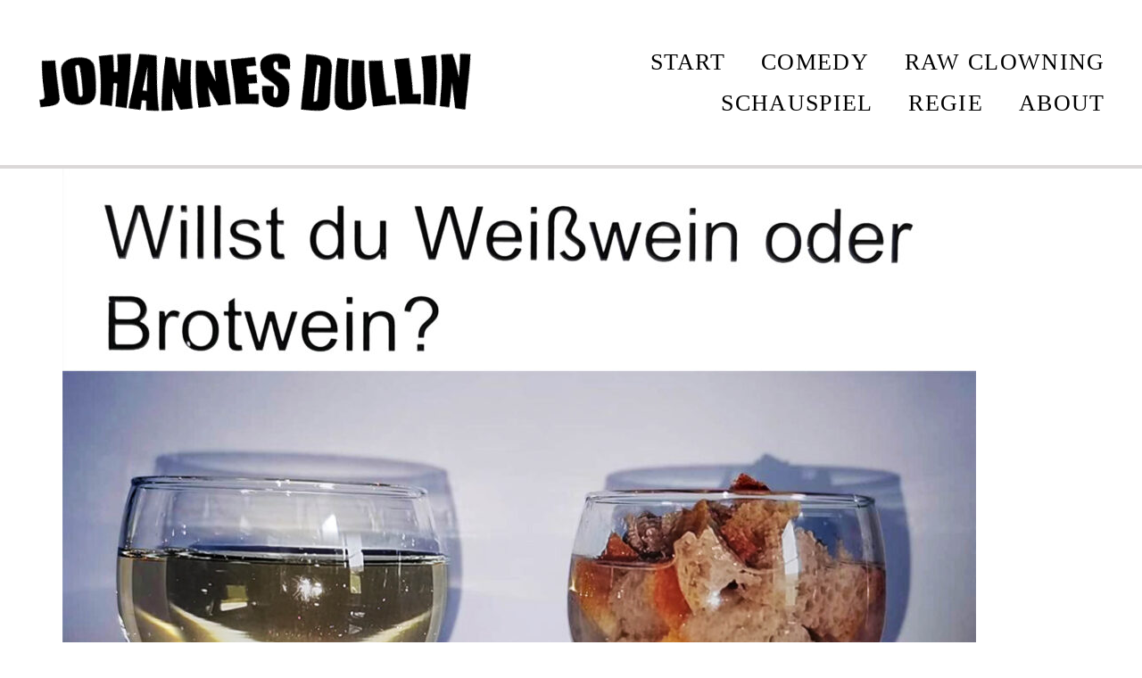

--- FILE ---
content_type: text/css
request_url: https://johannesdullin.com/wp-content/uploads/elementor/css/post-6.css?ver=1682958749
body_size: 562
content:
.elementor-kit-6{--e-global-color-primary:#01092F;--e-global-color-secondary:#E3674B;--e-global-color-text:#000000;--e-global-color-accent:#FF1212;--e-global-typography-primary-font-family:"Impact";--e-global-typography-primary-font-weight:100;--e-global-typography-primary-text-transform:uppercase;--e-global-typography-secondary-font-family:"Impact";--e-global-typography-secondary-font-weight:400;--e-global-typography-text-font-family:"Impact";--e-global-typography-text-font-size:18px;--e-global-typography-text-font-weight:200;--e-global-typography-text-line-height:27px;--e-global-typography-text-letter-spacing:0.4px;word-spacing:0px;--e-global-typography-accent-font-family:"Impact";--e-global-typography-accent-font-weight:500;font-family:"Impact", Impact, sans-serif;font-size:20px;background-color:transparent;background-image:linear-gradient(180deg, #FFFFFF 0%, #FFFFFF 100%);}.elementor-kit-6 a{color:#1A1A1A;font-weight:500;letter-spacing:1.3px;}.elementor-kit-6 a:hover{color:#F33636;}.elementor-kit-6 h1{font-size:35px;text-transform:uppercase;}.elementor-kit-6 h2{font-size:35px;}.elementor-kit-6 h3{font-family:"Roboto Mono", Impact, sans-serif;font-size:25px;}.elementor-kit-6 button,.elementor-kit-6 input[type="button"],.elementor-kit-6 input[type="submit"],.elementor-kit-6 .elementor-button{color:#FFFFFF;}.elementor-kit-6 button:hover,.elementor-kit-6 button:focus,.elementor-kit-6 input[type="button"]:hover,.elementor-kit-6 input[type="button"]:focus,.elementor-kit-6 input[type="submit"]:hover,.elementor-kit-6 input[type="submit"]:focus,.elementor-kit-6 .elementor-button:hover,.elementor-kit-6 .elementor-button:focus{background-color:transparent;background-image:linear-gradient(260deg, var( --e-global-color-secondary ) 0%, var( --e-global-color-accent ) 100%);}.elementor-section.elementor-section-boxed > .elementor-container{max-width:1140px;}.elementor-widget:not(:last-child){margin-bottom:20px;}{}h1.entry-title{display:var(--page-title-display);}.site-header{padding-right:0px;padding-left:0px;}@media(max-width:1024px){.elementor-kit-6{font-size:16px;}.elementor-section.elementor-section-boxed > .elementor-container{max-width:1024px;}}@media(max-width:767px){.elementor-section.elementor-section-boxed > .elementor-container{max-width:767px;}}/* Start custom CSS */h1, h2 ,h3 ,h4{ 
    font-family:"Impact" !important;
    text-transform:uppercase;

}/* End custom CSS */
/* Start Custom Fonts CSS */@font-face {
	font-family: 'Impact';
	font-style: normal;
	font-weight: normal;
	font-display: auto;
	src: url('http://johannesdullin.com/wp-content/uploads/2022/06/impact.woff2') format('woff2'),
		url('http://johannesdullin.com/wp-content/uploads/2022/06/impact.woff') format('woff'),
		url('http://johannesdullin.com/wp-content/uploads/2022/06/impact.ttf') format('truetype');
}
/* End Custom Fonts CSS */

--- FILE ---
content_type: text/css
request_url: https://johannesdullin.com/wp-content/themes/hello-elementor/ownstyles.css?ver=6.9
body_size: 746
content:
.meme-container{
    padding: 20px;
    width:25%;
    opacity: 0;
    -webkit-transition: opacity .5s ease;
    -moz-transition: opacity .5s ease;
    -o-transition: opacity .5s ease;
    transition: opacity .5s ease;
}

/* Masonry bricks or child elements */


.meme-articles.meme-container{
background-color: #eee;
display: inline-block;
margin: 0 0 1em;
padding: 1em;
width: 100%;

}

#load-more {
    display: block;
    margin: 20px auto;
    padding: 10px 20px;
    background-color: #000000;
    color: #fff;
    text-transform: uppercase;
    border: none;
    font-family: Impact;
    border-radius: 5px;
    cursor: pointer;
    transition: background-color 0.2s ease-in-out;
}
  
 #load-more:hover {
    background-color: #0062cc;
 }



a.meme_catlist {
    text-decoration: none;
    pointer-events: none;
    text-transform: uppercase;
    font-size: 15px;
    font-weight: 400;
    font-family: 'Impact';
}

.meme_catlist {
    text-transform: uppercase;
    font-family: 'Impact';
    font-weight: 400;
    font-size: 15px;
}

.meme-article>img {
    margin-bottom: 20px;
}

.meme-article {
    background-color: #efefef;
    padding: 20px;
    border-radius: 10px;
    box-shadow: 0px 0px 40px #b9b9b9;
}


.meme-articles.meme-container{
background-color: #ffffff;
-webkit-column-span: all;
column-span: all;

}



.filter-memes li{
  display:inline-flex;
  padding:7px;
}



.filter-whole {
    max-width: 90%;
    margin: auto;
}

.filter-memes {
    margin-bottom: 25px;
}



.active{
  border-bottom:1px solid blackx;
}

a.meme_link {
    color: black !important;
    text-decoration: none;
}


a.filter-memes_item.active {
    text-decoration: none;
    color: #252525;
    background-color: #ececec;
    padding: 1px;
    padding-left: 15px;
    padding-right: 15px;
    border-radius: 145px;
    font-size: 14px;
    border: 1px solid #c2c2c2;
    font-weight: 400;
}

a.filter-memes_item {
    text-decoration: none;
    color: #444444;
    background-color: #ffffff;
    padding: 1px;
    padding-left: 15px;
    padding-right: 15px;
    border-radius: 145px;
    font-size: 14px;
    border: 1px solid #c2c2c2;
    font-weight: 400;
}

.modal_next {
    CONTENT: "next";
    height: 100PX;
    width: 250PX;
    BACKGROUND-COLOR: white;
    Z-INDEX: 100000;
    display: block;
    position: absolute;
    top: 50vh;
    left: 0px;
}

.modal_latest {
    CONTENT: "latest";
    height: 100PX;
    width: 250PX;
    BACKGROUND-COLOR: white;
    Z-INDEX: 100000;
    display: block;
    position: absolute;
    top: 50vh;
    right: 0px;
}

.modal-header {
    padding: 15px;
    border-bottom: 0px solid #ffffff !important;
}

.modal-body img {
    width: 100%;
}



.close>span {
    height: 100px;
    width: 100px;
    font-size: 35px;
}

button.close {
    top: 0px;
    right: 0px;
    position: absolute;
    height: 60px;
    width: 60px;
    color: black;
}

.modal-dialog.modal-xl {
    margin-top: 35px !important;
}

.modal-content {
  padding: 35px;
  border-radius: 10px !important;
}


iframe#ytvideo {
    width: 100%;
    height: 100%;
    position: absolute;
    top: 0px;
    left: 0px;
    right: 0px;
    bottom: 0px;
}

.ytcontainer {
    padding-top: 55.3%;
    position: relative;
}


@media only screen and (max-width: 1200px) {
  .meme-container{
      padding: 20px;
      width:33%;
  }


}

@media (min-width: 1200px){
.modal-xl {
    max-width: 850px !important;
	}
}


@media only screen and (max-width: 900px) {
  .meme-container{
      padding: 20px;
      width:100%;
  }

  .modal-content {
    padding: 5px;
	padding-top:35px
}


}


--- FILE ---
content_type: text/css
request_url: https://johannesdullin.com/wp-content/uploads/elementor/css/post-7.css?ver=1682959382
body_size: 976
content:
.elementor-7 .elementor-element.elementor-element-5be445fb > .elementor-container{min-height:80px;}.elementor-7 .elementor-element.elementor-element-5be445fb{border-style:solid;border-width:0px 0px 4px 0px;border-color:#DBD8D8;transition:background 0.3s, border 0.3s, border-radius 0.3s, box-shadow 0.3s;margin-top:0px;margin-bottom:0px;padding:20px 20px 20px 20px;}.elementor-7 .elementor-element.elementor-element-5be445fb > .elementor-background-overlay{transition:background 0.3s, border-radius 0.3s, opacity 0.3s;}.elementor-7 .elementor-element.elementor-element-c04ca9d:not(.elementor-motion-effects-element-type-background) > .elementor-widget-wrap, .elementor-7 .elementor-element.elementor-element-c04ca9d > .elementor-widget-wrap > .elementor-motion-effects-container > .elementor-motion-effects-layer{background-color:#FFFFFF;}.elementor-7 .elementor-element.elementor-element-c04ca9d > .elementor-element-populated{transition:background 0.3s, border 0.3s, border-radius 0.3s, box-shadow 0.3s;}.elementor-7 .elementor-element.elementor-element-c04ca9d > .elementor-element-populated > .elementor-background-overlay{transition:background 0.3s, border-radius 0.3s, opacity 0.3s;}.elementor-7 .elementor-element.elementor-element-672d8e17{text-align:center;}.elementor-7 .elementor-element.elementor-element-672d8e17 img{width:100%;max-width:100%;opacity:1;}.elementor-bc-flex-widget .elementor-7 .elementor-element.elementor-element-502fe016.elementor-column .elementor-widget-wrap{align-items:center;}.elementor-7 .elementor-element.elementor-element-502fe016.elementor-column.elementor-element[data-element_type="column"] > .elementor-widget-wrap.elementor-element-populated{align-content:center;align-items:center;}.elementor-7 .elementor-element.elementor-element-502fe016.elementor-column > .elementor-widget-wrap{justify-content:flex-end;}.elementor-7 .elementor-element.elementor-element-502fe016 > .elementor-element-populated{text-align:right;}.elementor-7 .elementor-element.elementor-element-931a47c .elementor-menu-toggle{margin:0 auto;background-color:#FFFFFF;}.elementor-7 .elementor-element.elementor-element-931a47c .elementor-nav-menu .elementor-item{font-family:"Impact", Impact, sans-serif;font-size:26px;font-weight:300;text-transform:uppercase;text-decoration:none;}.elementor-7 .elementor-element.elementor-element-931a47c .elementor-nav-menu--main .elementor-item:hover,
					.elementor-7 .elementor-element.elementor-element-931a47c .elementor-nav-menu--main .elementor-item.elementor-item-active,
					.elementor-7 .elementor-element.elementor-element-931a47c .elementor-nav-menu--main .elementor-item.highlighted,
					.elementor-7 .elementor-element.elementor-element-931a47c .elementor-nav-menu--main .elementor-item:focus{color:#000000;fill:#000000;}.elementor-7 .elementor-element.elementor-element-931a47c .elementor-nav-menu--main:not(.e--pointer-framed) .elementor-item:before,
					.elementor-7 .elementor-element.elementor-element-931a47c .elementor-nav-menu--main:not(.e--pointer-framed) .elementor-item:after{background-color:#000000;}.elementor-7 .elementor-element.elementor-element-931a47c .e--pointer-framed .elementor-item:before,
					.elementor-7 .elementor-element.elementor-element-931a47c .e--pointer-framed .elementor-item:after{border-color:#000000;}.elementor-7 .elementor-element.elementor-element-931a47c .elementor-nav-menu--dropdown{background-color:#FAFAFA;}.elementor-7 .elementor-element.elementor-element-931a47c .elementor-nav-menu--dropdown a:hover,
					.elementor-7 .elementor-element.elementor-element-931a47c .elementor-nav-menu--dropdown a.elementor-item-active,
					.elementor-7 .elementor-element.elementor-element-931a47c .elementor-nav-menu--dropdown a.highlighted{background-color:#E72121;}.elementor-7 .elementor-element.elementor-element-931a47c .elementor-nav-menu--dropdown .elementor-item, .elementor-7 .elementor-element.elementor-element-931a47c .elementor-nav-menu--dropdown  .elementor-sub-item{font-family:"Roboto Condensed", Impact, sans-serif;font-weight:900;text-decoration:none;}.elementor-7 .elementor-element.elementor-element-931a47c div.elementor-menu-toggle{color:#e81c18;}.elementor-7 .elementor-element.elementor-element-931a47c div.elementor-menu-toggle svg{fill:#e81c18;}@media(min-width:768px){.elementor-7 .elementor-element.elementor-element-c04ca9d{width:44.322%;}.elementor-7 .elementor-element.elementor-element-502fe016{width:55.556%;}}@media(max-width:767px){.elementor-7 .elementor-element.elementor-element-5be445fb{padding:0px 0px 20px 0px;}.elementor-7 .elementor-element.elementor-element-c04ca9d{width:80%;}.elementor-7 .elementor-element.elementor-element-c04ca9d > .elementor-element-populated{margin:0px 0px 0px 0px;--e-column-margin-right:0px;--e-column-margin-left:0px;padding:0px 0px 0px 0px;}.elementor-7 .elementor-element.elementor-element-672d8e17 img{width:100%;}.elementor-7 .elementor-element.elementor-element-672d8e17 > .elementor-widget-container{padding:0px 0px 0px 0px;}.elementor-7 .elementor-element.elementor-element-502fe016{width:20%;}.elementor-7 .elementor-element.elementor-element-931a47c .e--pointer-framed .elementor-item:before{border-width:0px;}.elementor-7 .elementor-element.elementor-element-931a47c .e--pointer-framed.e--animation-draw .elementor-item:before{border-width:0 0 0px 0px;}.elementor-7 .elementor-element.elementor-element-931a47c .e--pointer-framed.e--animation-draw .elementor-item:after{border-width:0px 0px 0 0;}.elementor-7 .elementor-element.elementor-element-931a47c .e--pointer-framed.e--animation-corners .elementor-item:before{border-width:0px 0 0 0px;}.elementor-7 .elementor-element.elementor-element-931a47c .e--pointer-framed.e--animation-corners .elementor-item:after{border-width:0 0px 0px 0;}.elementor-7 .elementor-element.elementor-element-931a47c .e--pointer-underline .elementor-item:after,
					 .elementor-7 .elementor-element.elementor-element-931a47c .e--pointer-overline .elementor-item:before,
					 .elementor-7 .elementor-element.elementor-element-931a47c .e--pointer-double-line .elementor-item:before,
					 .elementor-7 .elementor-element.elementor-element-931a47c .e--pointer-double-line .elementor-item:after{height:0px;}.elementor-7 .elementor-element.elementor-element-931a47c .elementor-nav-menu--main .elementor-item{padding-left:0px;padding-right:0px;padding-top:0px;padding-bottom:0px;}.elementor-7 .elementor-element.elementor-element-931a47c .elementor-nav-menu--dropdown .elementor-item, .elementor-7 .elementor-element.elementor-element-931a47c .elementor-nav-menu--dropdown  .elementor-sub-item{font-size:28px;}.elementor-7 .elementor-element.elementor-element-931a47c .elementor-nav-menu--dropdown a{padding-left:0px;padding-right:0px;padding-top:40px;padding-bottom:40px;}.elementor-7 .elementor-element.elementor-element-931a47c .elementor-nav-menu--main > .elementor-nav-menu > li > .elementor-nav-menu--dropdown, .elementor-7 .elementor-element.elementor-element-931a47c .elementor-nav-menu__container.elementor-nav-menu--dropdown{margin-top:11px !important;}.elementor-7 .elementor-element.elementor-element-931a47c .elementor-menu-toggle{font-size:37px;border-width:0px;border-radius:0px;}.elementor-7 .elementor-element.elementor-element-931a47c{z-index:5;}}/* Start custom CSS */.elementor-7 .elementor-element.elementor-element-931a47c .elementor-nav-menu .elementor-item {
    font-family:Impact;
}/* End custom CSS */
/* Start Custom Fonts CSS */@font-face {
	font-family: 'Impact';
	font-style: normal;
	font-weight: normal;
	font-display: auto;
	src: url('http://johannesdullin.com/wp-content/uploads/2022/06/impact.woff2') format('woff2'),
		url('http://johannesdullin.com/wp-content/uploads/2022/06/impact.woff') format('woff'),
		url('http://johannesdullin.com/wp-content/uploads/2022/06/impact.ttf') format('truetype');
}
/* End Custom Fonts CSS */

--- FILE ---
content_type: text/css
request_url: https://johannesdullin.com/wp-content/uploads/elementor/css/post-20.css?ver=1682958749
body_size: 111
content:
.elementor-20 .elementor-element.elementor-element-2fd7d35 > .elementor-container{min-height:150px;}.elementor-20 .elementor-element.elementor-element-2fd7d35:not(.elementor-motion-effects-element-type-background), .elementor-20 .elementor-element.elementor-element-2fd7d35 > .elementor-motion-effects-container > .elementor-motion-effects-layer{background-color:#000000;}.elementor-20 .elementor-element.elementor-element-2fd7d35{transition:background 0.3s, border 0.3s, border-radius 0.3s, box-shadow 0.3s;}.elementor-20 .elementor-element.elementor-element-2fd7d35 > .elementor-background-overlay{transition:background 0.3s, border-radius 0.3s, opacity 0.3s;}.elementor-20 .elementor-element.elementor-element-f215eb0{--grid-template-columns:repeat(0, auto);--icon-size:42px;--grid-column-gap:5px;--grid-row-gap:0px;}.elementor-20 .elementor-element.elementor-element-f215eb0 .elementor-widget-container{text-align:center;}.elementor-20 .elementor-element.elementor-element-f215eb0 .elementor-social-icon{background-color:#000000;}.elementor-20 .elementor-element.elementor-element-f215eb0 .elementor-social-icon i{color:#FFFFFF;}.elementor-20 .elementor-element.elementor-element-f215eb0 .elementor-social-icon svg{fill:#FFFFFF;}@media(min-width:768px){.elementor-20 .elementor-element.elementor-element-132321c{width:33.33%;}.elementor-20 .elementor-element.elementor-element-051ba07{width:32.672%;}.elementor-20 .elementor-element.elementor-element-006f079{width:33.33%;}}

--- FILE ---
content_type: text/css
request_url: https://johannesdullin.com/wp-content/uploads/elementor/css/post-15.css?ver=1682958749
body_size: -87
content:
.elementor-15 .elementor-element.elementor-element-4b58eb43{font-family:"Arial", Impact, sans-serif;font-size:18px;font-weight:200;line-height:27px;letter-spacing:0.4px;word-spacing:0px;}.elementor-15 .elementor-element.elementor-element-6fec0f3 .elementor-spacer-inner{height:50px;}

--- FILE ---
content_type: text/css
request_url: https://johannesdullin.com/wp-content/uploads/elementor/css/post-151.css?ver=1682958749
body_size: -66
content:
#elementor-popup-modal-151 .dialog-message{width:640px;height:auto;}#elementor-popup-modal-151{justify-content:center;align-items:center;pointer-events:all;background-color:rgba(0,0,0,.8);}#elementor-popup-modal-151 .dialog-close-button{display:flex;}#elementor-popup-modal-151 .dialog-widget-content{box-shadow:2px 8px 23px 3px rgba(0,0,0,0.2);}

--- FILE ---
content_type: text/javascript
request_url: https://johannesdullin.com/wp-content/themes/hello-elementor/filter.js?ver=6.9
body_size: 662
content:
var loadingMore = false;
var currentPage = 1;



$('.filter-memes_item').on('click', function(e) {
  e.preventDefault();
  currentPage = 1;
  $(this).toggleClass('active');
  updateFilterInputs($('#filters-category'), $(this).data('slug'));

  filter_memes();
});

function updateFilterInputs(inputField, value) {
  var currentFilters = inputField.val().split(',');
  var newFilter = value.toString();
  if (currentFilters.includes(newFilter)) {
      currentFilters.splice(currentFilters.indexOf(newFilter), 1);
      inputField.val(currentFilters);
  } else {
      currentFilters.push(newFilter);
      inputField.val(currentFilters.join(','));
  }
}

function filter_memes() {
  const catIds = $('#filters-category').val().split(',');
  $.ajax({
      type: 'POST',
      url: '/wp-admin/admin-ajax.php',
      dataType: 'json',
      data: {
          action: 'filter_memes',
          category: catIds.toString(),
          paged: currentPage
      },
      success: function(res) {
        $('.meme-articles').empty();
        $('.meme-articles').append(res.html);
        $('#load-more').show();
      },
      error: function(err) {
          console.error(err);
      }
  });
}



$(window).scroll(function() {
  if($(window).scrollTop() + $(window).height() >= $(document).height() - 100 && !loadingMore) {
    loadingMore = true;
    const catIds = $('#filters-category').val().split(',');
   
    currentPage++;
    $.ajax({
      type: 'POST',
      url: '/wp-admin/admin-ajax.php',
      dataType: 'json',
      data: {
        action: 'filter_memes',
        category: catIds.toString(),
        paged: currentPage
      },
      cache: false, // Add this option to disable caching
      success: function (res) {

        $('.meme-articles').append(res.html);
        loadingMore = false;
        if(currentPage >= res.max) {
          $('#load-more').hide();
        } else {
          $('#load-more').show();
        }
      },
      error: function(err) {
        console.error(err);
        loadingMore = false;
      }
    });
  }
});


$('#load-more').on('click', function() {
  const catIds = $('#filters-category').val().split(',');
  currentPage++;
  $.ajax({
    type: 'POST',
    url: '/wp-admin/admin-ajax.php',
    dataType: 'json',
    data: {
      action: 'filter_memes',
      category: catIds.toString(),
      paged: currentPage
    },
    cache: false,
    success: function (res) {
      $('.meme-articles').append(res.html);
      if(currentPage >= res.max) {
        $('#load-more').hide();
      }
    },
    error: function(err) {
      console.error(err);
    }
  });
});





$(document).ajaxComplete(function() {
  $('.msnry-body').masonry('reloadItems').masonry();
  $('.meme-container').css({ "opacity": "1" });
});

$(document).ready(function() {
  $('.meme-container').each(function(index) {
      $(this).delay(index * 50).fadeTo(250, 1);
  });

  var $grid = $('.msnry-body').masonry({
      itemSelector: '.meme-container',
      isAnimated: true,
      stagger: 100,
      transitionDuration: 0
  });

  $grid.imagesLoaded().progress(function() {
      $grid.masonry('layout');
      $('.meme-container').css({ "opacity": "1" });
  });



});



--- FILE ---
content_type: text/javascript
request_url: https://johannesdullin.com/wp-content/themes/hello-elementor/modalloader.js?ver=6.9
body_size: 201
content:
jQuery(function($) {
    $('body').on('click', '.view-post', function() {

        var data = {
            'action': 'load_post_by_ajax',
            'id': $(this).data('id'),
            'security': blog.security
        };
  
        $.post(blog.ajaxurl, data, function(response) {
            response = JSON.parse(response);
            $('#postModal h3#postModalLabel').text(response.title);
            $('#postModal .modal-body').html(response.content);
            $('.please').html(response.next);
            $('.modal_latest').html(response.latest);

            var postModal = new bootstrap.Modal(document.getElementById('postModal'));
            postModal.show();


            function iframeSizer() {
                console.log($('iframe'));
                $('iframe').attr('id','ytvideo');
                console.log("hello");
                $("#ytvideo").wrap("<div class='ytcontainer'> </div>")
            }
    
            iframeSizer();
    
        });



    });










});

$('#postModal').on('shown.bs.modal', function () {
    $(this).find('.modal-body').scrollTop(0);
  });